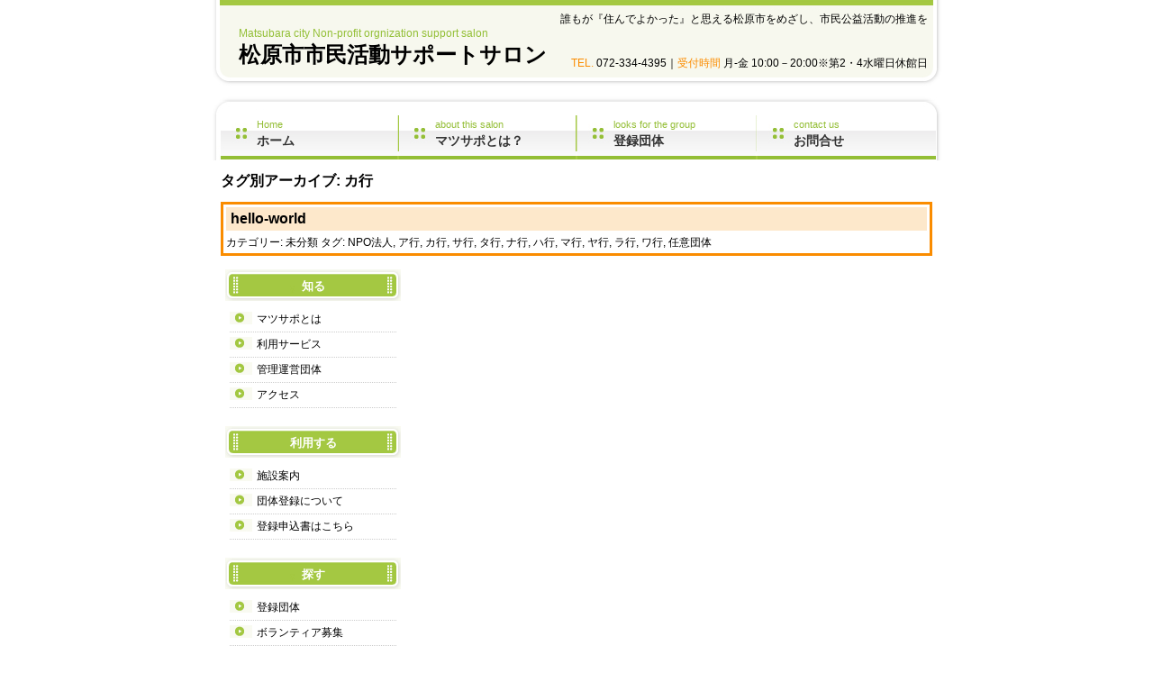

--- FILE ---
content_type: text/html; charset=UTF-8
request_url: https://matsusapo.net/tag/%E3%82%AB%E8%A1%8C/
body_size: 5609
content:
<!DOCTYPE html PUBLIC "-//W3C//DTD XHTML 1.0 Transitional//EN" "http://www.w3.org/TR/xhtml1/DTD/xhtml1-transitional.dtd">
<html lang="ja">
<head>
<meta charset="UTF-8" />
<title>松原市市民活動サポートサロン</title><!-- ▼▼ページタイトル▲▲　-->
<link rel="profile" href="http://gmpg.org/xfn/11" />
<link rel="stylesheet" type="text/css" media="all" href="https://matsusapo.net/wp-content/themes/matsusapo.net/style.css" />
<link rel="pingback" href="https://matsusapo.net/xmlrpc.php" />
<meta name='robots' content='max-image-preview:large' />
<link rel="alternate" type="application/rss+xml" title="松原市市民活動サポートサロン &raquo; フィード" href="https://matsusapo.net/feed/" />
<link rel="alternate" type="application/rss+xml" title="松原市市民活動サポートサロン &raquo; コメントフィード" href="https://matsusapo.net/comments/feed/" />
<link rel="alternate" type="application/rss+xml" title="松原市市民活動サポートサロン &raquo; カ行 タグのフィード" href="https://matsusapo.net/tag/%e3%82%ab%e8%a1%8c/feed/" />
<script type="text/javascript">
window._wpemojiSettings = {"baseUrl":"https:\/\/s.w.org\/images\/core\/emoji\/14.0.0\/72x72\/","ext":".png","svgUrl":"https:\/\/s.w.org\/images\/core\/emoji\/14.0.0\/svg\/","svgExt":".svg","source":{"concatemoji":"https:\/\/matsusapo.net\/wp-includes\/js\/wp-emoji-release.min.js?ver=6.2.2"}};
/*! This file is auto-generated */
!function(e,a,t){var n,r,o,i=a.createElement("canvas"),p=i.getContext&&i.getContext("2d");function s(e,t){p.clearRect(0,0,i.width,i.height),p.fillText(e,0,0);e=i.toDataURL();return p.clearRect(0,0,i.width,i.height),p.fillText(t,0,0),e===i.toDataURL()}function c(e){var t=a.createElement("script");t.src=e,t.defer=t.type="text/javascript",a.getElementsByTagName("head")[0].appendChild(t)}for(o=Array("flag","emoji"),t.supports={everything:!0,everythingExceptFlag:!0},r=0;r<o.length;r++)t.supports[o[r]]=function(e){if(p&&p.fillText)switch(p.textBaseline="top",p.font="600 32px Arial",e){case"flag":return s("\ud83c\udff3\ufe0f\u200d\u26a7\ufe0f","\ud83c\udff3\ufe0f\u200b\u26a7\ufe0f")?!1:!s("\ud83c\uddfa\ud83c\uddf3","\ud83c\uddfa\u200b\ud83c\uddf3")&&!s("\ud83c\udff4\udb40\udc67\udb40\udc62\udb40\udc65\udb40\udc6e\udb40\udc67\udb40\udc7f","\ud83c\udff4\u200b\udb40\udc67\u200b\udb40\udc62\u200b\udb40\udc65\u200b\udb40\udc6e\u200b\udb40\udc67\u200b\udb40\udc7f");case"emoji":return!s("\ud83e\udef1\ud83c\udffb\u200d\ud83e\udef2\ud83c\udfff","\ud83e\udef1\ud83c\udffb\u200b\ud83e\udef2\ud83c\udfff")}return!1}(o[r]),t.supports.everything=t.supports.everything&&t.supports[o[r]],"flag"!==o[r]&&(t.supports.everythingExceptFlag=t.supports.everythingExceptFlag&&t.supports[o[r]]);t.supports.everythingExceptFlag=t.supports.everythingExceptFlag&&!t.supports.flag,t.DOMReady=!1,t.readyCallback=function(){t.DOMReady=!0},t.supports.everything||(n=function(){t.readyCallback()},a.addEventListener?(a.addEventListener("DOMContentLoaded",n,!1),e.addEventListener("load",n,!1)):(e.attachEvent("onload",n),a.attachEvent("onreadystatechange",function(){"complete"===a.readyState&&t.readyCallback()})),(e=t.source||{}).concatemoji?c(e.concatemoji):e.wpemoji&&e.twemoji&&(c(e.twemoji),c(e.wpemoji)))}(window,document,window._wpemojiSettings);
</script>
<style type="text/css">
img.wp-smiley,
img.emoji {
	display: inline !important;
	border: none !important;
	box-shadow: none !important;
	height: 1em !important;
	width: 1em !important;
	margin: 0 0.07em !important;
	vertical-align: -0.1em !important;
	background: none !important;
	padding: 0 !important;
}
</style>
	<link rel='stylesheet' id='wp-block-library-css' href='https://matsusapo.net/wp-includes/css/dist/block-library/style.min.css?ver=6.2.2' type='text/css' media='all' />
<link rel='stylesheet' id='classic-theme-styles-css' href='https://matsusapo.net/wp-includes/css/classic-themes.min.css?ver=6.2.2' type='text/css' media='all' />
<style id='global-styles-inline-css' type='text/css'>
body{--wp--preset--color--black: #000000;--wp--preset--color--cyan-bluish-gray: #abb8c3;--wp--preset--color--white: #ffffff;--wp--preset--color--pale-pink: #f78da7;--wp--preset--color--vivid-red: #cf2e2e;--wp--preset--color--luminous-vivid-orange: #ff6900;--wp--preset--color--luminous-vivid-amber: #fcb900;--wp--preset--color--light-green-cyan: #7bdcb5;--wp--preset--color--vivid-green-cyan: #00d084;--wp--preset--color--pale-cyan-blue: #8ed1fc;--wp--preset--color--vivid-cyan-blue: #0693e3;--wp--preset--color--vivid-purple: #9b51e0;--wp--preset--gradient--vivid-cyan-blue-to-vivid-purple: linear-gradient(135deg,rgba(6,147,227,1) 0%,rgb(155,81,224) 100%);--wp--preset--gradient--light-green-cyan-to-vivid-green-cyan: linear-gradient(135deg,rgb(122,220,180) 0%,rgb(0,208,130) 100%);--wp--preset--gradient--luminous-vivid-amber-to-luminous-vivid-orange: linear-gradient(135deg,rgba(252,185,0,1) 0%,rgba(255,105,0,1) 100%);--wp--preset--gradient--luminous-vivid-orange-to-vivid-red: linear-gradient(135deg,rgba(255,105,0,1) 0%,rgb(207,46,46) 100%);--wp--preset--gradient--very-light-gray-to-cyan-bluish-gray: linear-gradient(135deg,rgb(238,238,238) 0%,rgb(169,184,195) 100%);--wp--preset--gradient--cool-to-warm-spectrum: linear-gradient(135deg,rgb(74,234,220) 0%,rgb(151,120,209) 20%,rgb(207,42,186) 40%,rgb(238,44,130) 60%,rgb(251,105,98) 80%,rgb(254,248,76) 100%);--wp--preset--gradient--blush-light-purple: linear-gradient(135deg,rgb(255,206,236) 0%,rgb(152,150,240) 100%);--wp--preset--gradient--blush-bordeaux: linear-gradient(135deg,rgb(254,205,165) 0%,rgb(254,45,45) 50%,rgb(107,0,62) 100%);--wp--preset--gradient--luminous-dusk: linear-gradient(135deg,rgb(255,203,112) 0%,rgb(199,81,192) 50%,rgb(65,88,208) 100%);--wp--preset--gradient--pale-ocean: linear-gradient(135deg,rgb(255,245,203) 0%,rgb(182,227,212) 50%,rgb(51,167,181) 100%);--wp--preset--gradient--electric-grass: linear-gradient(135deg,rgb(202,248,128) 0%,rgb(113,206,126) 100%);--wp--preset--gradient--midnight: linear-gradient(135deg,rgb(2,3,129) 0%,rgb(40,116,252) 100%);--wp--preset--duotone--dark-grayscale: url('#wp-duotone-dark-grayscale');--wp--preset--duotone--grayscale: url('#wp-duotone-grayscale');--wp--preset--duotone--purple-yellow: url('#wp-duotone-purple-yellow');--wp--preset--duotone--blue-red: url('#wp-duotone-blue-red');--wp--preset--duotone--midnight: url('#wp-duotone-midnight');--wp--preset--duotone--magenta-yellow: url('#wp-duotone-magenta-yellow');--wp--preset--duotone--purple-green: url('#wp-duotone-purple-green');--wp--preset--duotone--blue-orange: url('#wp-duotone-blue-orange');--wp--preset--font-size--small: 13px;--wp--preset--font-size--medium: 20px;--wp--preset--font-size--large: 36px;--wp--preset--font-size--x-large: 42px;--wp--preset--spacing--20: 0.44rem;--wp--preset--spacing--30: 0.67rem;--wp--preset--spacing--40: 1rem;--wp--preset--spacing--50: 1.5rem;--wp--preset--spacing--60: 2.25rem;--wp--preset--spacing--70: 3.38rem;--wp--preset--spacing--80: 5.06rem;--wp--preset--shadow--natural: 6px 6px 9px rgba(0, 0, 0, 0.2);--wp--preset--shadow--deep: 12px 12px 50px rgba(0, 0, 0, 0.4);--wp--preset--shadow--sharp: 6px 6px 0px rgba(0, 0, 0, 0.2);--wp--preset--shadow--outlined: 6px 6px 0px -3px rgba(255, 255, 255, 1), 6px 6px rgba(0, 0, 0, 1);--wp--preset--shadow--crisp: 6px 6px 0px rgba(0, 0, 0, 1);}:where(.is-layout-flex){gap: 0.5em;}body .is-layout-flow > .alignleft{float: left;margin-inline-start: 0;margin-inline-end: 2em;}body .is-layout-flow > .alignright{float: right;margin-inline-start: 2em;margin-inline-end: 0;}body .is-layout-flow > .aligncenter{margin-left: auto !important;margin-right: auto !important;}body .is-layout-constrained > .alignleft{float: left;margin-inline-start: 0;margin-inline-end: 2em;}body .is-layout-constrained > .alignright{float: right;margin-inline-start: 2em;margin-inline-end: 0;}body .is-layout-constrained > .aligncenter{margin-left: auto !important;margin-right: auto !important;}body .is-layout-constrained > :where(:not(.alignleft):not(.alignright):not(.alignfull)){max-width: var(--wp--style--global--content-size);margin-left: auto !important;margin-right: auto !important;}body .is-layout-constrained > .alignwide{max-width: var(--wp--style--global--wide-size);}body .is-layout-flex{display: flex;}body .is-layout-flex{flex-wrap: wrap;align-items: center;}body .is-layout-flex > *{margin: 0;}:where(.wp-block-columns.is-layout-flex){gap: 2em;}.has-black-color{color: var(--wp--preset--color--black) !important;}.has-cyan-bluish-gray-color{color: var(--wp--preset--color--cyan-bluish-gray) !important;}.has-white-color{color: var(--wp--preset--color--white) !important;}.has-pale-pink-color{color: var(--wp--preset--color--pale-pink) !important;}.has-vivid-red-color{color: var(--wp--preset--color--vivid-red) !important;}.has-luminous-vivid-orange-color{color: var(--wp--preset--color--luminous-vivid-orange) !important;}.has-luminous-vivid-amber-color{color: var(--wp--preset--color--luminous-vivid-amber) !important;}.has-light-green-cyan-color{color: var(--wp--preset--color--light-green-cyan) !important;}.has-vivid-green-cyan-color{color: var(--wp--preset--color--vivid-green-cyan) !important;}.has-pale-cyan-blue-color{color: var(--wp--preset--color--pale-cyan-blue) !important;}.has-vivid-cyan-blue-color{color: var(--wp--preset--color--vivid-cyan-blue) !important;}.has-vivid-purple-color{color: var(--wp--preset--color--vivid-purple) !important;}.has-black-background-color{background-color: var(--wp--preset--color--black) !important;}.has-cyan-bluish-gray-background-color{background-color: var(--wp--preset--color--cyan-bluish-gray) !important;}.has-white-background-color{background-color: var(--wp--preset--color--white) !important;}.has-pale-pink-background-color{background-color: var(--wp--preset--color--pale-pink) !important;}.has-vivid-red-background-color{background-color: var(--wp--preset--color--vivid-red) !important;}.has-luminous-vivid-orange-background-color{background-color: var(--wp--preset--color--luminous-vivid-orange) !important;}.has-luminous-vivid-amber-background-color{background-color: var(--wp--preset--color--luminous-vivid-amber) !important;}.has-light-green-cyan-background-color{background-color: var(--wp--preset--color--light-green-cyan) !important;}.has-vivid-green-cyan-background-color{background-color: var(--wp--preset--color--vivid-green-cyan) !important;}.has-pale-cyan-blue-background-color{background-color: var(--wp--preset--color--pale-cyan-blue) !important;}.has-vivid-cyan-blue-background-color{background-color: var(--wp--preset--color--vivid-cyan-blue) !important;}.has-vivid-purple-background-color{background-color: var(--wp--preset--color--vivid-purple) !important;}.has-black-border-color{border-color: var(--wp--preset--color--black) !important;}.has-cyan-bluish-gray-border-color{border-color: var(--wp--preset--color--cyan-bluish-gray) !important;}.has-white-border-color{border-color: var(--wp--preset--color--white) !important;}.has-pale-pink-border-color{border-color: var(--wp--preset--color--pale-pink) !important;}.has-vivid-red-border-color{border-color: var(--wp--preset--color--vivid-red) !important;}.has-luminous-vivid-orange-border-color{border-color: var(--wp--preset--color--luminous-vivid-orange) !important;}.has-luminous-vivid-amber-border-color{border-color: var(--wp--preset--color--luminous-vivid-amber) !important;}.has-light-green-cyan-border-color{border-color: var(--wp--preset--color--light-green-cyan) !important;}.has-vivid-green-cyan-border-color{border-color: var(--wp--preset--color--vivid-green-cyan) !important;}.has-pale-cyan-blue-border-color{border-color: var(--wp--preset--color--pale-cyan-blue) !important;}.has-vivid-cyan-blue-border-color{border-color: var(--wp--preset--color--vivid-cyan-blue) !important;}.has-vivid-purple-border-color{border-color: var(--wp--preset--color--vivid-purple) !important;}.has-vivid-cyan-blue-to-vivid-purple-gradient-background{background: var(--wp--preset--gradient--vivid-cyan-blue-to-vivid-purple) !important;}.has-light-green-cyan-to-vivid-green-cyan-gradient-background{background: var(--wp--preset--gradient--light-green-cyan-to-vivid-green-cyan) !important;}.has-luminous-vivid-amber-to-luminous-vivid-orange-gradient-background{background: var(--wp--preset--gradient--luminous-vivid-amber-to-luminous-vivid-orange) !important;}.has-luminous-vivid-orange-to-vivid-red-gradient-background{background: var(--wp--preset--gradient--luminous-vivid-orange-to-vivid-red) !important;}.has-very-light-gray-to-cyan-bluish-gray-gradient-background{background: var(--wp--preset--gradient--very-light-gray-to-cyan-bluish-gray) !important;}.has-cool-to-warm-spectrum-gradient-background{background: var(--wp--preset--gradient--cool-to-warm-spectrum) !important;}.has-blush-light-purple-gradient-background{background: var(--wp--preset--gradient--blush-light-purple) !important;}.has-blush-bordeaux-gradient-background{background: var(--wp--preset--gradient--blush-bordeaux) !important;}.has-luminous-dusk-gradient-background{background: var(--wp--preset--gradient--luminous-dusk) !important;}.has-pale-ocean-gradient-background{background: var(--wp--preset--gradient--pale-ocean) !important;}.has-electric-grass-gradient-background{background: var(--wp--preset--gradient--electric-grass) !important;}.has-midnight-gradient-background{background: var(--wp--preset--gradient--midnight) !important;}.has-small-font-size{font-size: var(--wp--preset--font-size--small) !important;}.has-medium-font-size{font-size: var(--wp--preset--font-size--medium) !important;}.has-large-font-size{font-size: var(--wp--preset--font-size--large) !important;}.has-x-large-font-size{font-size: var(--wp--preset--font-size--x-large) !important;}
.wp-block-navigation a:where(:not(.wp-element-button)){color: inherit;}
:where(.wp-block-columns.is-layout-flex){gap: 2em;}
.wp-block-pullquote{font-size: 1.5em;line-height: 1.6;}
</style>
<link rel='stylesheet' id='contact-form-7-css' href='https://matsusapo.net/wp-content/plugins/contact-form-7/includes/css/styles.css?ver=5.8' type='text/css' media='all' />
<link rel="https://api.w.org/" href="https://matsusapo.net/wp-json/" /><link rel="alternate" type="application/json" href="https://matsusapo.net/wp-json/wp/v2/tags/25" /><link rel="EditURI" type="application/rsd+xml" title="RSD" href="https://matsusapo.net/xmlrpc.php?rsd" />
<link rel="wlwmanifest" type="application/wlwmanifest+xml" href="https://matsusapo.net/wp-includes/wlwmanifest.xml" />

<!--マツサポ新着Feed-->
<script type="text/javascript"
src="http://www.google.com/jsapi?key=ABQIAAAA5Qb05I0ep6N-O6YUubeUGhSC-AbIV0EuKolS0mVqZ6P8S40kQBTkTX-x9oa8g-ZHmJNcci4oDUBq7Q"></script>
<script type="text/javascript">
google.load("feeds", "1");
function initialize() {
var feed = new google.feeds.Feed("http://blog.canpan.info/matusapo/index1_0.rdf");
feed.setNumEntries(5);
feed.load(function(result) {
if (!result.error) {
var container = document.getElementById("feed");
for (var i = 0; i < result.feed.entries.length; i++) {
var entry = result.feed.entries[i];
var dd = new Date(entry.publishedDate); // now
var yearNum = dd.getYear();
if (yearNum < 2000) yearNum += 1900;
var m = dd.getMonth() + 1;
if (m < 10) {m = "0" + m;}
var d = dd.getDate();
if (d < 10) {d = "0" + d;}
var date = yearNum + "." + m + "." + d + " ";
container.innerHTML += "<li>"  + date + "　<a href='" + entry.link
+ "' target='_blank'>" + entry.title + "</a></li>";

}

}

});

}
google.setOnLoadCallback(initialize);
</script>
</head>
<body>
<div id="wrapper">
<div id="header">
  <div id="head_title">
    <!-- ▼▼タイトルテキストここから▼▼　-->
    <div class="discription">Matsubara city Non-profit orgnization support salon</div>
    <h2>松原市市民活動サポートサロン</h2>
    <!-- ▲▲タイトルテキストここまで▲▲　-->
    <!-- ▼▼キャッチ＆案内テキストここから▼▼　-->
  </div>
  <h1>誰もが『住んでよかった』と思える松原市をめざし、市民公益活動の推進を
</h1>
  <div class="phonenumber"><span class="text_orange">TEL.</span> 072-334-4395｜<span class="text_orange">受付時間</span> 月-金 10:00－20:00※第2・4水曜日休館日</div>
  </div>
<!-- ▲▲キャッチ＆案内テキストここまで▲▲　-->
<!-- //header -->
<div id="content_wrap_top">

<!-- ▼▼メニュー項目ここから▼▼　-->
<div id="menubar">
<a href="https://matsusapo.net" class="menu_a">Home
<h2>ホーム</h2></a>
<a href="https://matsusapo.net/matsusapo/" class="menu_a">about this salon
<h2>マツサポとは？</h2></a>
<a href="https://matsusapo.net/npo" class="menu_b">looks for the group
<h2>登録団体</h2></a>
<a href="https://matsusapo.net/contact" class="menu_b">contact us
<h2>お問合せ</h2></a>
<div class="clear_both"></div>
</div>
</div>
<!-- ▲▲メニュー項目ここまで▲▲　-->

		<div id="container">
			<div id="content" role="main">

				<h1 class="page-title">タグ別アーカイブ: <span>カ行</span></h1>






	<!--  カテゴリーループ関連 -->
		<div id="topic">
			<h3 ><a href="https://matsusapo.net/hello-world/" title="hello-world へのパーマリンク" rel="bookmark">hello-world</a></h3>



				<div class="entry-summary">
							</div><!-- .entry-summary -->
	
			<div class="entry-utility">
									<span class="cat-links">
						<span class="entry-utility-prep entry-utility-prep-cat-links">カテゴリー:</span> <a href="https://matsusapo.net/category/%e6%9c%aa%e5%88%86%e9%a1%9e/" rel="category tag">未分類</a>					</span>
					<span class="meta-sep"></span>
													<span class="tag-links">
						<span class="entry-utility-prep entry-utility-prep-tag-links">タグ:</span> <a href="https://matsusapo.net/tag/npo%e6%b3%95%e4%ba%ba/" rel="tag">NPO法人</a>, <a href="https://matsusapo.net/tag/%e3%82%a2%e8%a1%8c/" rel="tag">ア行</a>, <a href="https://matsusapo.net/tag/%e3%82%ab%e8%a1%8c/" rel="tag">カ行</a>, <a href="https://matsusapo.net/tag/%e3%82%b5%e8%a1%8c/" rel="tag">サ行</a>, <a href="https://matsusapo.net/tag/%e3%82%bf%e8%a1%8c/" rel="tag">タ行</a>, <a href="https://matsusapo.net/tag/%e3%83%8a%e8%a1%8c/" rel="tag">ナ行</a>, <a href="https://matsusapo.net/tag/%e3%83%8f%e8%a1%8c/" rel="tag">ハ行</a>, <a href="https://matsusapo.net/tag/%e3%83%9e%e8%a1%8c/" rel="tag">マ行</a>, <a href="https://matsusapo.net/tag/%e3%83%a4%e8%a1%8c/" rel="tag">ヤ行</a>, <a href="https://matsusapo.net/tag/%e3%83%a9%e8%a1%8c/" rel="tag">ラ行</a>, <a href="https://matsusapo.net/tag/%e3%83%af%e8%a1%8c/" rel="tag">ワ行</a>, <a href="https://matsusapo.net/tag/%e4%bb%bb%e6%84%8f%e5%9b%a3%e4%bd%93/" rel="tag">任意団体</a>					</span>
					<span class="meta-sep"></span>
				
			</div><!-- .entry-utility -->
		</div><!-- #post-## -->

		
	

			</div><!-- #content -->
		</div><!-- #container -->

  <div id="cont_left">
<!-- ▼▼ナビゲーションパートここから▼▼ -->
<!-- ▼▼サービス ブロック1ここから▼▼ -->
    <h2>知る</h2>
    <ul>
      <li><a href="https://matsusapo.net/matsusapo">マツサポとは</a></li>
      <li><a href="https://matsusapo.net/service">利用サービス</a></li>
      <li><a href="https://matsusapo.net/organization">管理運営団体</a></li>
      <li><a href="https://matsusapo.net/access">アクセス</a></li>
    </ul>
<!-- ▲▲サービス ブロック1ここまで▲▲ -->
<!-- ▼▼サービス ブロック2ここから▼▼ -->
    <h2>利用する</h2>
    <ul>
      <li><a href="https://matsusapo.net/usage">施設案内</a></li>
      <li><a href="https://matsusapo.net/touroku">団体登録について</a></li>
      <li><a href="http://www.city.matsubara.osaka.jp/resources/content/25336/20091228-143509.pdf">登録申込書はこちら</a></li>
    </ul>
<!-- ▲▲サービス ブロック2ここまで▲▲ -->
<!-- ▼▼サービス ブロック3ここから▼▼ -->
    <h2>探す</h2>
    <ul>
      <li><a href="https://matsusapo.net/npo">登録団体</a></li>
      <li><a href="https://matsusapo.net/vol">ボランティア募集</a></li>
	  <li><a href="https://matsusapo.net/josei">助成金情報</a></li>
	  <li><a href="https://matsusapo.net/link">リンク</a></li>
    </ul>
<!-- ▲▲サービス ブロック3ここまで▲▲ -->
<!-- ▲▲ナビゲーションパートここまで▲▲ -->
<!-- ▼▼お問い合せ ブロックここから▼▼ -->
    <div id="contact_box">
      <h3>お問い合せ</h3>
	  <p><span class="text_orange">TEL.</span> 072-334-4395<br />
		  <span class="text_orange">FAX.</span> 072-334-2055<br />
          <span class="text_orange">e-mail.</span> <a href="matusaposaron@yahoo.co.jp">matusaposaron@yahoo.co.jp</a><br />
          <span class="text_orange">休館日</span>第2・4水曜・年末年始</p>
    </div>
    <!-- ▲▲お問い合せ ブロックここまで▲▲ -->
  </div>
  <!-- //left -->
<!-- #main -->
<div id="footer">Copyright &copy; 2011 松原市市民活動サポートサロン All Rights Reserved.</div><!-- ▼▼コピーライト▲▲　-->
</div>
</body>
</html>

--- FILE ---
content_type: text/css
request_url: https://matsusapo.net/wp-content/themes/matsusapo.net/style.css
body_size: 2679
content:
@charset "utf-8";
/*
Theme Name: matsusapo.net
Theme URI: http://wordpress.org/
Description: 2010年版の WordPress テーマ「Twenty Ten」は、スタイリッシュで、カスタマイズ可能で、簡潔で、読みやすいデザインです。カスタムメニュー、ヘッダー画像、背景をあなたなりにアレンジしてみてください。Twenty Ten テーマでは6つのウィジェットエリア (サイドバーに2つ、フッターに4つ) と、アイキャッチ画像 (ギャラリー投稿のサムネイルと、投稿やページのカスタムヘッダー画像) に対応しています。印刷用、管理画面のビジュアルエディター用、アサイドおよびギャラリーカテゴリー用のスタイルシートが用意されています。また、サイドバーを取り去った1カラムページのテンプレートもあります。
Author: the WordPress team
Version: 1.2
License: GNU General Public License
License URI: license.txt
Tags: black, blue, white, two-columns, fixed-width, custom-header, custom-background, threaded-comments, sticky-post, translation-ready, microformats, rtl-language-support, editor-style, custom-menu
*/
body {
	background: #FFF;
	color: #000;
	font-family: Arial, Helvetica, sans-serif, "ＭＳ Ｐゴシック", Osaka, "ヒラギノ角ゴ Pro W3";
	font-size: 12px;
	margin: 0 auto;
	text-align: left;
	}
	
	

p {
	line-height: 1.3em;
	margin: 0;
	padding: 3px 0;
	}
	
dl {
	margin: 0;
	clear: both;
	}
	
dt {
	float: left;
	clear: both;
	width: 6em;
	}
	
dd {
	margin-left: 6em;
	}
	

h1,h2,h3,h4 {
	font-size: 16px;
	font-weight: bold;
	line-height: 1em;
	margin:0;
	padding: 0;
	}
	
a, a:link {
	color:  #000;
	text-decoration: none;
	}
	
a:hover {
	color: #333;
	text-decoration: underline;
	}
	
.clear_both {
	clear: both;
	font-size: 1px;
	height: 1px;
	}
	
.img_border {
	border: 1px solid #fb8c00;}
	
#wrapper {
	margin: 0 auto;
	width: 810px;
	}
	
#header {
	background: url(./components/img/header_bg.gif) no-repeat;
	height: 112px;
	padding-right: 15px;
	text-align: right;
	}
	
#header a:hover {
	text-decoration: none;
	}
	
#content_wrap {
	background: url(./components/img/content_bg.gif) repeat-y;
	text-align: left;
	}
	
*html #content_wrap {/**/
	height: 1%;
	}
	
#content_wrap_top {
	background: url(./components/img/wrap_top_bg.gif) no-repeat;
	padding: 10px 0 0;
	text-align: left;
	}
	
#footer {
	clear: both;
	color: #666;
	background:url(./components/img/footer_bg.gif) no-repeat;
	font-size: 10px;
	height: 32px;
	padding: 30px 0;
	text-align: right;
	}
	
/*　========== TEXT ===========　*/

.text_orange {
	color: #fb8c00;
	}
	
	
/*　========== HEADER ===========　*/
#header img {
	float: left;
	padding: 40px 0 0 20px;
	}
	
#header h1 {
	font-size: 12px;
	font-weight: normal;
	padding: 15px 0;
	}
	
#head_title {
	float: left;
	padding: 0 0 0 30px;
	text-align: left;
	width: 350px;
	}
	
#head_title h2{
	font-size: 24px;
	}
	
.discription {
	color: #93bf36;
	margin: 30px 0 5px;
	}
	
.phonenumber {
	margin-top: 20px;
	}

/*　=====================　*/

#menubar {
	background:url(./components/img/menubar_bg.gif) no-repeat;
	margin: 0 0 0 10px;
	}
	
#menubar a {
	background: url(./components/img/btn_bg.gif) no-repeat;
	color: #94be36;
	display: block;
	float: left;
	font-size: 11px;
	height: 45px;
	margin-right: 2px;
	padding: 10px 0 0 40px;
	}
	
#menubar a:hover {
	background-position: 0 -55px;
	text-decoration: none;
	}
	
#menubar h2 {
	color: #333;
	font-size: 14px;
	font-weight: bold;
	padding-top: 5px;
	}
	
.menu_a {
	width: 156px;
	}
	
.menu_b {
	width: 158px;
	}
	
/*　=====================　*/

#content {
	padding: 15px 10px;
	}
	
.content_h3 {
	background: url(./components/img/h_bg_02.gif) no-repeat;
	color: #FFF;
	font-size: 14px;
	font-weight: normal;
	margin-bottom: 15px;
	padding: 8px;
	}
	
#cont_right {
	float: right;
	margin-right: 15px;
	width: 530px;
	}
	
#content_main h3 {
	font-size: 14px;
	font-weight: normal;
	margin-bottom: 15px;
	padding: 8px 0;
	}

.h3_main {
	background: url(./components/img/h_bg_grn.gif) no-repeat;
	color: #94be36;
	}
	
.h3_excursion {
	background: url(./components/img/h_bg_01.gif) no-repeat;
	color: #fb8c00;
	}
	
#content_main h4 {
	color: #FFF;
	float: right;
	font-size: 10px;
	font-weight: normal;
	padding: 10px 10px 0 0;
	text-align: right;
	}
	
#content_main ul {
	list-style-type: none;
	line-height: 1.6em;
	margin: 0;
	padding: 0 0 15px 10px;
	}
	

#content_title h3 {
	background: url(./components/img/title_02_bg.gif) no-repeat;
	font-size: 14px;
	font-weight: bold;
	height: 30px;
	margin-bottom: 15px;
	padding: 15px 0 0 15px;
	}
	
#content_title h4 {
	color: #94be36;
	font-size: 10px;
	font-weight: normal;
	margin-top: -60px;
	margin-bottom: 40px;
	padding: 18px 10px 0 0;
	text-align: right;
	}
	
#cont_left {
	float: left;
	width: 225px;
	}
	
#cont_left h2 {
	background: url(./components/img/navi_title_bg.gif) no-repeat top center;
	color: #FFF;
	font-size: 13px;
	height: 30px;
	margin: 0;
	padding: 12px 0 0;
	text-align:center;
	}
	
#cont_left ul {
	list-style-type: none;
	margin: 0 20px 15px 20px;
	padding: 0 0 5px;
	}
	
#cont_left li {
	background: url(./components/img/navi_li_bullet.gif) no-repeat 0 5px;
	border-bottom: 1px dotted #CCC;
	margin: 0;
	padding: 5px 0 5px 30px;
	}
	
#contact_box {
	background: url(./components/img/contact_bg.gif) no-repeat top center;
	height: 150px;
	padding: 20px 25px 0;
	}
	
#contact_box h3 {
	color: #fb8c00;
	padding-bottom: 15px;
	text-align: center;
	}
	
/*　========= TOP ============　*/

.campaign_ttl {
	background:url(./components/img/title_01_bg.gif) no-repeat;
	color: #D46E00;
	font-size: 20px;
	height: 20px;
	margin-bottom: 15px;
	text-align: center;
	padding: 20px 0;
	}

.company_info {
	margin-bottom: 15px; 
	}
	
div.company_info  div{
	display:table-cell;
	vertical-align:bottom;
	}

* html div.company_info div{/* IE 6 */
	display:inline;
	zoom:1;
	}

*:first-child+html div.company_info div{/* IE 7 */
	display:inline;
	zoom:1;
	}
	
.company_info_text {
	padding-left: 10px;
	}
	
*html .company_info_text{/*IE6*/
	width: 320px;
	}

*:first-child+html .company_info_text{/*IE7*/
	width: 320px;
	}
	
.company_info h3 {
	color: #94be36;
	font-size: 16px;
	font-weight: normal;
	line-height: 1.5em;
	}
	
.campaign_ttl {
	background:url(./components/img/title_01_bg.gif) no-repeat;
	color: #fb8c00;
	height: 20px;
	font-size: 20px;
	margin-bottom: 15px;
	padding: 20px 0;
	text-align: center;
	}

/* ============ 特徴 ============= */
.feature {
	margin-bottom: 5px;
	}

div.feature  div{
	display:table-cell;
	vertical-align:top;
	}

* html div.feature div{/* IE 6 */
	display:inline;
	zoom:1;
	}

*:first-child+html div.feature div{/* IE 7 */
	display:inline;
	zoom:1;
	}
	
.feature_text {
	padding-left: 15px;
	}
	

*html .feature_text {/*IE6*/
	width: 400px;
	}
	

*:first-child+html .feature_text {/*IE7*/
	width: 400px;
	}
	
#content_main div.feature h3 {
	background: url(./components/img/point_bg.gif) no-repeat;
	color: #fb8c00;
	height: 30px;
	margin: 0 0 10px;
	padding: 15px 0 0;
	width: 115px;
	text-align: center;
	}
	
/* ==========CONCEPT ============= */

.concept h2 {
	color: #94be36;
	font-size: 13px;
	line-height: 1.5em;
	margin-top: 10px;
	margin-bottom: 10px;
	}
	
.concept p {
	padding: 10px 0;
	}
	
/*　==========SEMINAR===========　*/

.seminar dl {
	line-height: 2em;
	margin-bottom:10px;
	}

.seminar dt {
	color: #fb8c00;
	border-bottom: 1px dotted #ccc;
	width: 8em;
	}
	
.seminar dd {
	border-bottom: 1px dotted #ccc;
	margin-left: 8em;
	}
	

/*　==========SERVICE===========　*/


div.service div{
	display:table-cell;
	margin-bottom:1px;
	vertical-align:middle;
	}

* html div.service div{/* IE 6 */
	display:inline;
	zoom:1;
	}

*:first-child+html div.service div{/* IE 7 */
	display:inline;
	zoom:1;
	}

.service_text {
	padding-left: 10px;
	}
	
div.service_text h3 {
	color: #94be36;
	font-size: 13px;
	line-height: 1.5em;
	}

#topic {
	margin-top: 15px;
	border: 3px solid #fa8c00;
	padding: 3px;
	}
	
.topic_img {
	border-bottom: 1px dotted #CCC;
	padding: 5px;
	margin-bottom: 10px;
	}

div.topic_img div{
	display:table-cell;
	margin-bottom:1px;
	vertical-align:top;
	}

* html div.topic_img div{/* IE 6 */
	display:inline;
	zoom:1;
	}

*:first-child+html div.topic_img div{/* IE 7 */
	display:inline;
	zoom:1;
	}

.topic_img_text {
	padding-left: 10px;
	}

*html div.topic_img_text {/* IE 6 */
	width: 410px;
	}
	
*:first-child+html div.topic_img_text {/* IE 7 */
	width: 410px;
	}
	
#topic p {
	font-size: 11px;
	}
	
.topic_img h4 {
	color: #fa8c00;
	font-size: 12px;
	margin-top: 5px;
	}
	
#topic h3 {
	background: #fde8cb;
	color: #fa8c00;
	margin-bottom: 5px;
	padding: 5px;
	}
	
table {
	border: 1px #FFF;
	font-size: 11px;
	padding: 5px;
	}

td {
	padding: 7px;
	}
	
.td_title {
	background: #ffe2a0;
	text-align: center;
	}
	
.td_gray_01 {
	background: #F2F2F2;
	}

.td_gray_02 {
	background: #E6E6E6;
	}

/*　==========COMPANY===========　*/

.company dl {
	line-height: 2em;
	}

.company dt {
	border-bottom: dotted 1px #CCC;
	color: #94be36;
	width: 8em;
	}
	
.company dd {
	border-bottom: dotted 1px #CCC;
	margin-left: 8em;
	}

.dl_bottom {
	border-bottom: 1px solid #CCC;
	margin-bottom: 15px;
	}

#dd_bottom {
	border: 0;
	margin-bottom: 15px;
	}


/*　==========link===========　*/

.link dl {
	line-height: 2em;
	}

.link dt {
	border-bottom: dotted 1px #CCC;
	color: #94be36;
	width: 200px;
	}
	
.link dd {
	border-bottom: dotted 1px #CCC;
	margin-left: 200px;
	}


